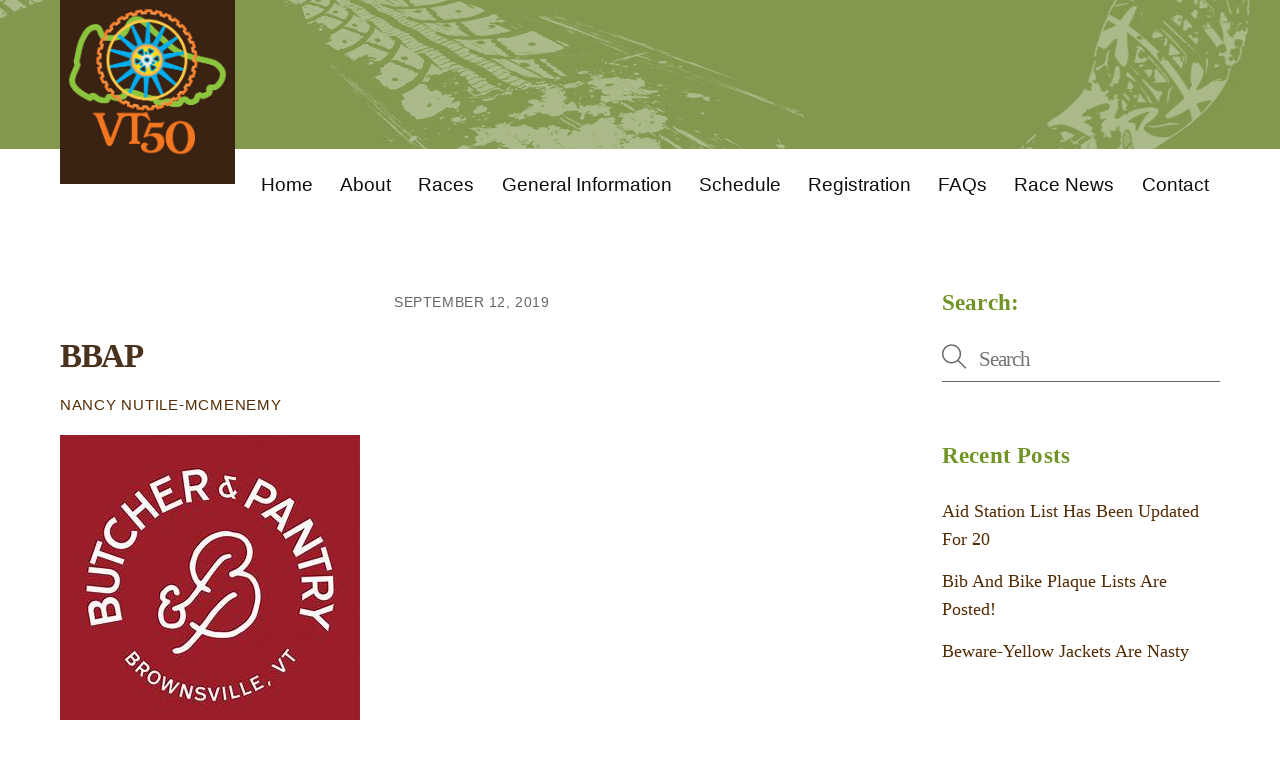

--- FILE ---
content_type: text/html; charset=UTF-8
request_url: https://vermont50.com/finish-line-food-menu-announced/bbap/
body_size: 14770
content:
<!DOCTYPE html>
<html lang="en-US">
<head>
        <meta charset="UTF-8">
        <meta name="viewport" content="width=device-width, initial-scale=1, minimum-scale=1">
        <style id="tb_inline_styles" data-no-optimize="1">.tb_animation_on{overflow-x:hidden}.themify_builder .wow{visibility:hidden;animation-fill-mode:both}[data-tf-animation]{will-change:transform,opacity,visibility}.themify_builder .tf_lax_done{transition-duration:.8s;transition-timing-function:cubic-bezier(.165,.84,.44,1)}[data-sticky-active].tb_sticky_scroll_active{z-index:1}[data-sticky-active].tb_sticky_scroll_active .hide-on-stick{display:none}@media(min-width:1281px){.hide-desktop{width:0!important;height:0!important;padding:0!important;visibility:hidden!important;margin:0!important;display:table-column!important;background:0!important;content-visibility:hidden;overflow:hidden!important}}@media(min-width:769px) and (max-width:1280px){.hide-tablet_landscape{width:0!important;height:0!important;padding:0!important;visibility:hidden!important;margin:0!important;display:table-column!important;background:0!important;content-visibility:hidden;overflow:hidden!important}}@media(min-width:681px) and (max-width:768px){.hide-tablet{width:0!important;height:0!important;padding:0!important;visibility:hidden!important;margin:0!important;display:table-column!important;background:0!important;content-visibility:hidden;overflow:hidden!important}}@media(max-width:680px){.hide-mobile{width:0!important;height:0!important;padding:0!important;visibility:hidden!important;margin:0!important;display:table-column!important;background:0!important;content-visibility:hidden;overflow:hidden!important}}@media(max-width:768px){div.module-gallery-grid{--galn:var(--galt)}}@media(max-width:680px){
                .themify_map.tf_map_loaded{width:100%!important}
                .ui.builder_button,.ui.nav li a{padding:.525em 1.15em}
                .fullheight>.row_inner:not(.tb_col_count_1){min-height:0}
                div.module-gallery-grid{--galn:var(--galm);gap:8px}
            }</style><noscript><style>.themify_builder .wow,.wow .tf_lazy{visibility:visible!important}</style></noscript>            <style id="tf_lazy_style" data-no-optimize="1">
                .tf_svg_lazy{
                    content-visibility:auto;
                    background-size:100% 25%!important;
                    background-repeat:no-repeat!important;
                    background-position:0 0, 0 33.4%,0 66.6%,0 100%!important;
                    transition:filter .3s linear!important;
                    filter:blur(25px)!important;                    transform:translateZ(0)
                }
                .tf_svg_lazy_loaded{
                    filter:blur(0)!important
                }
                [data-lazy]:is(.module,.module_row:not(.tb_first)),.module[data-lazy] .ui,.module_row[data-lazy]:not(.tb_first):is(>.row_inner,.module_column[data-lazy],.module_subrow[data-lazy]){
                    background-image:none!important
                }
            </style>
            <noscript>
                <style>
                    .tf_svg_lazy{
                        display:none!important
                    }
                </style>
            </noscript>
                    <style id="tf_lazy_common" data-no-optimize="1">
                        img{
                max-width:100%;
                height:auto
            }
                                    :where(.tf_in_flx,.tf_flx){display:inline-flex;flex-wrap:wrap;place-items:center}
            .tf_fa,:is(em,i) tf-lottie{display:inline-block;vertical-align:middle}:is(em,i) tf-lottie{width:1.5em;height:1.5em}.tf_fa{width:1em;height:1em;stroke-width:0;stroke:currentColor;overflow:visible;fill:currentColor;pointer-events:none;text-rendering:optimizeSpeed;buffered-rendering:static}#tf_svg symbol{overflow:visible}:where(.tf_lazy){position:relative;visibility:visible;display:block;opacity:.3}.wow .tf_lazy:not(.tf_swiper-slide){visibility:hidden;opacity:1}div.tf_audio_lazy audio{visibility:hidden;height:0;display:inline}.mejs-container{visibility:visible}.tf_iframe_lazy{transition:opacity .3s ease-in-out;min-height:10px}:where(.tf_flx),.tf_swiper-wrapper{display:flex}.tf_swiper-slide{flex-shrink:0;opacity:0;width:100%;height:100%}.tf_swiper-wrapper>br,.tf_lazy.tf_swiper-wrapper .tf_lazy:after,.tf_lazy.tf_swiper-wrapper .tf_lazy:before{display:none}.tf_lazy:after,.tf_lazy:before{content:'';display:inline-block;position:absolute;width:10px!important;height:10px!important;margin:0 3px;top:50%!important;inset-inline:auto 50%!important;border-radius:100%;background-color:currentColor;visibility:visible;animation:tf-hrz-loader infinite .75s cubic-bezier(.2,.68,.18,1.08)}.tf_lazy:after{width:6px!important;height:6px!important;inset-inline:50% auto!important;margin-top:3px;animation-delay:-.4s}@keyframes tf-hrz-loader{0%,100%{transform:scale(1);opacity:1}50%{transform:scale(.1);opacity:.6}}.tf_lazy_lightbox{position:fixed;background:rgba(11,11,11,.8);color:#ccc;top:0;left:0;display:flex;align-items:center;justify-content:center;z-index:999}.tf_lazy_lightbox .tf_lazy:after,.tf_lazy_lightbox .tf_lazy:before{background:#fff}.tf_vd_lazy,tf-lottie{display:flex;flex-wrap:wrap}tf-lottie{aspect-ratio:1.777}.tf_w.tf_vd_lazy video{width:100%;height:auto;position:static;object-fit:cover}
        </style>
        <link type="image/jpg" href="https://vermont50.com/wp-content/uploads/2017/05/VT50-Logo_vsmall.jpg" rel="apple-touch-icon" /><link type="image/jpg" href="https://vermont50.com/wp-content/uploads/2017/05/VT50-Logo_vsmall.jpg" rel="icon" /><meta name='robots' content='index, follow, max-image-preview:large, max-snippet:-1, max-video-preview:-1' />

	<!-- This site is optimized with the Yoast SEO plugin v26.7 - https://yoast.com/wordpress/plugins/seo/ -->
	<title>BBAP - Vermont 50</title>
	<link rel="canonical" href="https://vermont50.com/finish-line-food-menu-announced/bbap/" />
	<meta property="og:locale" content="en_US" />
	<meta property="og:type" content="article" />
	<meta property="og:title" content="BBAP - Vermont 50" />
	<meta property="og:url" content="https://vermont50.com/finish-line-food-menu-announced/bbap/" />
	<meta property="og:site_name" content="Vermont 50" />
	<meta property="article:publisher" content="https://www.facebook.com/Vermont50/" />
	<meta property="article:modified_time" content="2021-09-09T11:49:52+00:00" />
	<meta property="og:image" content="https://vermont50.com/finish-line-food-menu-announced/bbap" />
	<meta property="og:image:width" content="300" />
	<meta property="og:image:height" content="300" />
	<meta property="og:image:type" content="image/jpeg" />
	<meta name="twitter:card" content="summary_large_image" />
	<meta name="twitter:site" content="@Vermont50" />
	<script type="application/ld+json" class="yoast-schema-graph">{"@context":"https://schema.org","@graph":[{"@type":"WebPage","@id":"https://vermont50.com/finish-line-food-menu-announced/bbap/","url":"https://vermont50.com/finish-line-food-menu-announced/bbap/","name":"BBAP - Vermont 50","isPartOf":{"@id":"https://vermont50.com/#website"},"primaryImageOfPage":{"@id":"https://vermont50.com/finish-line-food-menu-announced/bbap/#primaryimage"},"image":{"@id":"https://vermont50.com/finish-line-food-menu-announced/bbap/#primaryimage"},"thumbnailUrl":"https://vermont50.com/wp-content/uploads/2019/09/BBAP.jpe","datePublished":"2019-09-12T14:22:00+00:00","dateModified":"2021-09-09T11:49:52+00:00","breadcrumb":{"@id":"https://vermont50.com/finish-line-food-menu-announced/bbap/#breadcrumb"},"inLanguage":"en-US","potentialAction":[{"@type":"ReadAction","target":["https://vermont50.com/finish-line-food-menu-announced/bbap/"]}]},{"@type":"ImageObject","inLanguage":"en-US","@id":"https://vermont50.com/finish-line-food-menu-announced/bbap/#primaryimage","url":"https://vermont50.com/wp-content/uploads/2019/09/BBAP.jpe","contentUrl":"https://vermont50.com/wp-content/uploads/2019/09/BBAP.jpe","width":300,"height":300},{"@type":"BreadcrumbList","@id":"https://vermont50.com/finish-line-food-menu-announced/bbap/#breadcrumb","itemListElement":[{"@type":"ListItem","position":1,"name":"Home","item":"https://vermont50.com/"},{"@type":"ListItem","position":2,"name":"Finish Line Food Menu Announced","item":"https://vermont50.com/finish-line-food-menu-announced/"},{"@type":"ListItem","position":3,"name":"BBAP"}]},{"@type":"WebSite","@id":"https://vermont50.com/#website","url":"https://vermont50.com/","name":"Vermont 50","description":"LIVE the experience...","publisher":{"@id":"https://vermont50.com/#organization"},"potentialAction":[{"@type":"SearchAction","target":{"@type":"EntryPoint","urlTemplate":"https://vermont50.com/?s={search_term_string}"},"query-input":{"@type":"PropertyValueSpecification","valueRequired":true,"valueName":"search_term_string"}}],"inLanguage":"en-US"},{"@type":"Organization","@id":"https://vermont50.com/#organization","name":"Vermont 50","url":"https://vermont50.com/","logo":{"@type":"ImageObject","inLanguage":"en-US","@id":"https://vermont50.com/#/schema/logo/image/","url":"https://vermont50.com/wp-content/uploads/2016/11/vermont-50-bike-race-run-marathon.jpg","contentUrl":"https://vermont50.com/wp-content/uploads/2016/11/vermont-50-bike-race-run-marathon.jpg","width":376,"height":397,"caption":"Vermont 50"},"image":{"@id":"https://vermont50.com/#/schema/logo/image/"},"sameAs":["https://www.facebook.com/Vermont50/","https://x.com/Vermont50","https://www.instagram.com/vermont50/","https://www.youtube.com/channel/UCFAeGWhBnkicB81oZPoYPCA"]}]}</script>
	<!-- / Yoast SEO plugin. -->


<link rel="alternate" type="application/rss+xml" title="Vermont 50 &raquo; Feed" href="https://vermont50.com/feed/" />
<link rel="alternate" title="oEmbed (JSON)" type="application/json+oembed" href="https://vermont50.com/wp-json/oembed/1.0/embed?url=https%3A%2F%2Fvermont50.com%2Ffinish-line-food-menu-announced%2Fbbap%2F" />
<link rel="alternate" title="oEmbed (XML)" type="text/xml+oembed" href="https://vermont50.com/wp-json/oembed/1.0/embed?url=https%3A%2F%2Fvermont50.com%2Ffinish-line-food-menu-announced%2Fbbap%2F&#038;format=xml" />
<style id='wp-img-auto-sizes-contain-inline-css'>
img:is([sizes=auto i],[sizes^="auto," i]){contain-intrinsic-size:3000px 1500px}
/*# sourceURL=wp-img-auto-sizes-contain-inline-css */
</style>
<link rel="preload" href="https://vermont50.com/wp-content/plugins/revslider/public/assets/css/settings.css?ver=5.2.6" as="style"><link rel='stylesheet' id='rs-plugin-settings-css' href='https://vermont50.com/wp-content/plugins/revslider/public/assets/css/settings.css?ver=5.2.6' media='all' />
<style id='rs-plugin-settings-inline-css'>
#rs-demo-id {}
/*# sourceURL=rs-plugin-settings-inline-css */
</style>
<link rel="preload" href="https://ajax.googleapis.com/ajax/libs/jqueryui/1.11.4/themes/ui-darkness/jquery-ui.css?ver=1.11.4" as="style"><link rel='stylesheet' id='jquery-ui-style-css' href='https://ajax.googleapis.com/ajax/libs/jqueryui/1.11.4/themes/ui-darkness/jquery-ui.css?ver=1.11.4' media='all' />
<script src="https://vermont50.com/wp-includes/js/jquery/jquery.min.js?ver=3.7.1" id="jquery-core-js"></script>
<script src="https://vermont50.com/wp-content/plugins/revslider/public/assets/js/jquery.themepunch.tools.min.js?ver=5.2.6" id="tp-tools-js"></script>
<script src="https://vermont50.com/wp-content/plugins/revslider/public/assets/js/jquery.themepunch.revolution.min.js?ver=5.2.6" id="revmin-js"></script>

<!-- Google tag (gtag.js) snippet added by Site Kit -->
<!-- Google Analytics snippet added by Site Kit -->
<script src="https://www.googletagmanager.com/gtag/js?id=GT-WR97CKZX" id="google_gtagjs-js" async></script>
<script id="google_gtagjs-js-after">
window.dataLayer = window.dataLayer || [];function gtag(){dataLayer.push(arguments);}
gtag("set","linker",{"domains":["vermont50.com"]});
gtag("js", new Date());
gtag("set", "developer_id.dZTNiMT", true);
gtag("config", "GT-WR97CKZX");
 window._googlesitekit = window._googlesitekit || {}; window._googlesitekit.throttledEvents = []; window._googlesitekit.gtagEvent = (name, data) => { var key = JSON.stringify( { name, data } ); if ( !! window._googlesitekit.throttledEvents[ key ] ) { return; } window._googlesitekit.throttledEvents[ key ] = true; setTimeout( () => { delete window._googlesitekit.throttledEvents[ key ]; }, 5 ); gtag( "event", name, { ...data, event_source: "site-kit" } ); }; 
//# sourceURL=google_gtagjs-js-after
</script>
<link rel="https://api.w.org/" href="https://vermont50.com/wp-json/" /><link rel="alternate" title="JSON" type="application/json" href="https://vermont50.com/wp-json/wp/v2/media/2717" /><meta name="generator" content="Site Kit by Google 1.170.0" />
	<style>
	@keyframes themifyAnimatedBG{
		0%{background-color:#33baab}100%{background-color:#e33b9e}50%{background-color:#4961d7}33.3%{background-color:#2ea85c}25%{background-color:#2bb8ed}20%{background-color:#dd5135}
	}
	.module_row.animated-bg{
		animation:themifyAnimatedBG 30000ms infinite alternate
	}
	</style>
	<meta name="generator" content="Powered by Slider Revolution 5.2.6 - responsive, Mobile-Friendly Slider Plugin for WordPress with comfortable drag and drop interface." />
<link rel="icon" href="https://vermont50.com/wp-content/uploads/2017/05/cropped-VT50-Logo_vsmall-32x32.jpg" sizes="32x32" />
<link rel="icon" href="https://vermont50.com/wp-content/uploads/2017/05/cropped-VT50-Logo_vsmall-192x192.jpg" sizes="192x192" />
<link rel="apple-touch-icon" href="https://vermont50.com/wp-content/uploads/2017/05/cropped-VT50-Logo_vsmall-180x180.jpg" />
<meta name="msapplication-TileImage" content="https://vermont50.com/wp-content/uploads/2017/05/cropped-VT50-Logo_vsmall-270x270.jpg" />
<link rel="prefetch" href="https://vermont50.com/wp-content/themes/themify-ultra/js/themify-script.js?ver=7.9.4" as="script" fetchpriority="low"><link rel="prefetch" href="https://vermont50.com/wp-content/themes/themify-ultra/themify/js/modules/themify-sidemenu.js?ver=8.0.5" as="script" fetchpriority="low"><link rel="preload" href="https://vermont50.com/wp-content/uploads/2016/11/vermont-50-bike-race-run-marathon.jpg" as="image"><style id="tf_gf_fonts_style">@font-face{font-family:'Public Sans';font-style:italic;font-display:swap;src:url(https://fonts.gstatic.com/s/publicsans/v21/ijwTs572Xtc6ZYQws9YVwnNDTJPax9k0.woff2) format('woff2');unicode-range:U+0102-0103,U+0110-0111,U+0128-0129,U+0168-0169,U+01A0-01A1,U+01AF-01B0,U+0300-0301,U+0303-0304,U+0308-0309,U+0323,U+0329,U+1EA0-1EF9,U+20AB;}@font-face{font-family:'Public Sans';font-style:italic;font-display:swap;src:url(https://fonts.gstatic.com/s/publicsans/v21/ijwTs572Xtc6ZYQws9YVwnNDTJLax9k0.woff2) format('woff2');unicode-range:U+0100-02BA,U+02BD-02C5,U+02C7-02CC,U+02CE-02D7,U+02DD-02FF,U+0304,U+0308,U+0329,U+1D00-1DBF,U+1E00-1E9F,U+1EF2-1EFF,U+2020,U+20A0-20AB,U+20AD-20C0,U+2113,U+2C60-2C7F,U+A720-A7FF;}@font-face{font-family:'Public Sans';font-style:italic;font-display:swap;src:url(https://fonts.gstatic.com/s/publicsans/v21/ijwTs572Xtc6ZYQws9YVwnNDTJzaxw.woff2) format('woff2');unicode-range:U+0000-00FF,U+0131,U+0152-0153,U+02BB-02BC,U+02C6,U+02DA,U+02DC,U+0304,U+0308,U+0329,U+2000-206F,U+20AC,U+2122,U+2191,U+2193,U+2212,U+2215,U+FEFF,U+FFFD;}@font-face{font-family:'Public Sans';font-style:italic;font-weight:600;font-display:swap;src:url(https://fonts.gstatic.com/s/publicsans/v21/ijwTs572Xtc6ZYQws9YVwnNDTJPax9k0.woff2) format('woff2');unicode-range:U+0102-0103,U+0110-0111,U+0128-0129,U+0168-0169,U+01A0-01A1,U+01AF-01B0,U+0300-0301,U+0303-0304,U+0308-0309,U+0323,U+0329,U+1EA0-1EF9,U+20AB;}@font-face{font-family:'Public Sans';font-style:italic;font-weight:600;font-display:swap;src:url(https://fonts.gstatic.com/s/publicsans/v21/ijwTs572Xtc6ZYQws9YVwnNDTJLax9k0.woff2) format('woff2');unicode-range:U+0100-02BA,U+02BD-02C5,U+02C7-02CC,U+02CE-02D7,U+02DD-02FF,U+0304,U+0308,U+0329,U+1D00-1DBF,U+1E00-1E9F,U+1EF2-1EFF,U+2020,U+20A0-20AB,U+20AD-20C0,U+2113,U+2C60-2C7F,U+A720-A7FF;}@font-face{font-family:'Public Sans';font-style:italic;font-weight:600;font-display:swap;src:url(https://fonts.gstatic.com/s/publicsans/v21/ijwTs572Xtc6ZYQws9YVwnNDTJzaxw.woff2) format('woff2');unicode-range:U+0000-00FF,U+0131,U+0152-0153,U+02BB-02BC,U+02C6,U+02DA,U+02DC,U+0304,U+0308,U+0329,U+2000-206F,U+20AC,U+2122,U+2191,U+2193,U+2212,U+2215,U+FEFF,U+FFFD;}@font-face{font-family:'Public Sans';font-style:italic;font-weight:700;font-display:swap;src:url(https://fonts.gstatic.com/s/publicsans/v21/ijwTs572Xtc6ZYQws9YVwnNDTJPax9k0.woff2) format('woff2');unicode-range:U+0102-0103,U+0110-0111,U+0128-0129,U+0168-0169,U+01A0-01A1,U+01AF-01B0,U+0300-0301,U+0303-0304,U+0308-0309,U+0323,U+0329,U+1EA0-1EF9,U+20AB;}@font-face{font-family:'Public Sans';font-style:italic;font-weight:700;font-display:swap;src:url(https://fonts.gstatic.com/s/publicsans/v21/ijwTs572Xtc6ZYQws9YVwnNDTJLax9k0.woff2) format('woff2');unicode-range:U+0100-02BA,U+02BD-02C5,U+02C7-02CC,U+02CE-02D7,U+02DD-02FF,U+0304,U+0308,U+0329,U+1D00-1DBF,U+1E00-1E9F,U+1EF2-1EFF,U+2020,U+20A0-20AB,U+20AD-20C0,U+2113,U+2C60-2C7F,U+A720-A7FF;}@font-face{font-family:'Public Sans';font-style:italic;font-weight:700;font-display:swap;src:url(https://fonts.gstatic.com/s/publicsans/v21/ijwTs572Xtc6ZYQws9YVwnNDTJzaxw.woff2) format('woff2');unicode-range:U+0000-00FF,U+0131,U+0152-0153,U+02BB-02BC,U+02C6,U+02DA,U+02DC,U+0304,U+0308,U+0329,U+2000-206F,U+20AC,U+2122,U+2191,U+2193,U+2212,U+2215,U+FEFF,U+FFFD;}@font-face{font-family:'Public Sans';font-display:swap;src:url(https://fonts.gstatic.com/s/publicsans/v21/ijwRs572Xtc6ZYQws9YVwnNJfJ7Cww.woff2) format('woff2');unicode-range:U+0102-0103,U+0110-0111,U+0128-0129,U+0168-0169,U+01A0-01A1,U+01AF-01B0,U+0300-0301,U+0303-0304,U+0308-0309,U+0323,U+0329,U+1EA0-1EF9,U+20AB;}@font-face{font-family:'Public Sans';font-display:swap;src:url(https://fonts.gstatic.com/s/publicsans/v21/ijwRs572Xtc6ZYQws9YVwnNIfJ7Cww.woff2) format('woff2');unicode-range:U+0100-02BA,U+02BD-02C5,U+02C7-02CC,U+02CE-02D7,U+02DD-02FF,U+0304,U+0308,U+0329,U+1D00-1DBF,U+1E00-1E9F,U+1EF2-1EFF,U+2020,U+20A0-20AB,U+20AD-20C0,U+2113,U+2C60-2C7F,U+A720-A7FF;}@font-face{font-family:'Public Sans';font-display:swap;src:url(https://fonts.gstatic.com/s/publicsans/v21/ijwRs572Xtc6ZYQws9YVwnNGfJ4.woff2) format('woff2');unicode-range:U+0000-00FF,U+0131,U+0152-0153,U+02BB-02BC,U+02C6,U+02DA,U+02DC,U+0304,U+0308,U+0329,U+2000-206F,U+20AC,U+2122,U+2191,U+2193,U+2212,U+2215,U+FEFF,U+FFFD;}@font-face{font-family:'Public Sans';font-weight:600;font-display:swap;src:url(https://fonts.gstatic.com/s/publicsans/v21/ijwRs572Xtc6ZYQws9YVwnNJfJ7Cww.woff2) format('woff2');unicode-range:U+0102-0103,U+0110-0111,U+0128-0129,U+0168-0169,U+01A0-01A1,U+01AF-01B0,U+0300-0301,U+0303-0304,U+0308-0309,U+0323,U+0329,U+1EA0-1EF9,U+20AB;}@font-face{font-family:'Public Sans';font-weight:600;font-display:swap;src:url(https://fonts.gstatic.com/s/publicsans/v21/ijwRs572Xtc6ZYQws9YVwnNIfJ7Cww.woff2) format('woff2');unicode-range:U+0100-02BA,U+02BD-02C5,U+02C7-02CC,U+02CE-02D7,U+02DD-02FF,U+0304,U+0308,U+0329,U+1D00-1DBF,U+1E00-1E9F,U+1EF2-1EFF,U+2020,U+20A0-20AB,U+20AD-20C0,U+2113,U+2C60-2C7F,U+A720-A7FF;}@font-face{font-family:'Public Sans';font-weight:600;font-display:swap;src:url(https://fonts.gstatic.com/s/publicsans/v21/ijwRs572Xtc6ZYQws9YVwnNGfJ4.woff2) format('woff2');unicode-range:U+0000-00FF,U+0131,U+0152-0153,U+02BB-02BC,U+02C6,U+02DA,U+02DC,U+0304,U+0308,U+0329,U+2000-206F,U+20AC,U+2122,U+2191,U+2193,U+2212,U+2215,U+FEFF,U+FFFD;}@font-face{font-family:'Public Sans';font-weight:700;font-display:swap;src:url(https://fonts.gstatic.com/s/publicsans/v21/ijwRs572Xtc6ZYQws9YVwnNJfJ7Cww.woff2) format('woff2');unicode-range:U+0102-0103,U+0110-0111,U+0128-0129,U+0168-0169,U+01A0-01A1,U+01AF-01B0,U+0300-0301,U+0303-0304,U+0308-0309,U+0323,U+0329,U+1EA0-1EF9,U+20AB;}@font-face{font-family:'Public Sans';font-weight:700;font-display:swap;src:url(https://fonts.gstatic.com/s/publicsans/v21/ijwRs572Xtc6ZYQws9YVwnNIfJ7Cww.woff2) format('woff2');unicode-range:U+0100-02BA,U+02BD-02C5,U+02C7-02CC,U+02CE-02D7,U+02DD-02FF,U+0304,U+0308,U+0329,U+1D00-1DBF,U+1E00-1E9F,U+1EF2-1EFF,U+2020,U+20A0-20AB,U+20AD-20C0,U+2113,U+2C60-2C7F,U+A720-A7FF;}@font-face{font-family:'Public Sans';font-weight:700;font-display:swap;src:url(https://fonts.gstatic.com/s/publicsans/v21/ijwRs572Xtc6ZYQws9YVwnNGfJ4.woff2) format('woff2');unicode-range:U+0000-00FF,U+0131,U+0152-0153,U+02BB-02BC,U+02C6,U+02DA,U+02DC,U+0304,U+0308,U+0329,U+2000-206F,U+20AC,U+2122,U+2191,U+2193,U+2212,U+2215,U+FEFF,U+FFFD;}@font-face{font-family:'Sorts Mill Goudy';font-style:italic;font-display:swap;src:url(https://fonts.gstatic.com/s/sortsmillgoudy/v16/Qw3AZR9MED_6PSuS_50nEaVrfzgEbH80g7s_xPE.woff2) format('woff2');unicode-range:U+0100-02BA,U+02BD-02C5,U+02C7-02CC,U+02CE-02D7,U+02DD-02FF,U+0304,U+0308,U+0329,U+1D00-1DBF,U+1E00-1E9F,U+1EF2-1EFF,U+2020,U+20A0-20AB,U+20AD-20C0,U+2113,U+2C60-2C7F,U+A720-A7FF;}@font-face{font-family:'Sorts Mill Goudy';font-style:italic;font-display:swap;src:url(https://fonts.gstatic.com/s/sortsmillgoudy/v16/Qw3AZR9MED_6PSuS_50nEaVrfzgEbH80jbs_.woff2) format('woff2');unicode-range:U+0000-00FF,U+0131,U+0152-0153,U+02BB-02BC,U+02C6,U+02DA,U+02DC,U+0304,U+0308,U+0329,U+2000-206F,U+20AC,U+2122,U+2191,U+2193,U+2212,U+2215,U+FEFF,U+FFFD;}@font-face{font-family:'Sorts Mill Goudy';font-display:swap;src:url(https://fonts.gstatic.com/s/sortsmillgoudy/v16/Qw3GZR9MED_6PSuS_50nEaVrfzgEbHQEj6M7.woff2) format('woff2');unicode-range:U+0100-02BA,U+02BD-02C5,U+02C7-02CC,U+02CE-02D7,U+02DD-02FF,U+0304,U+0308,U+0329,U+1D00-1DBF,U+1E00-1E9F,U+1EF2-1EFF,U+2020,U+20A0-20AB,U+20AD-20C0,U+2113,U+2C60-2C7F,U+A720-A7FF;}@font-face{font-family:'Sorts Mill Goudy';font-display:swap;src:url(https://fonts.gstatic.com/s/sortsmillgoudy/v16/Qw3GZR9MED_6PSuS_50nEaVrfzgEbHoEjw.woff2) format('woff2');unicode-range:U+0000-00FF,U+0131,U+0152-0153,U+02BB-02BC,U+02C6,U+02DA,U+02DC,U+0304,U+0308,U+0329,U+2000-206F,U+20AC,U+2122,U+2191,U+2193,U+2212,U+2215,U+FEFF,U+FFFD;}</style><link rel="preload" fetchpriority="high" href="https://vermont50.com/wp-content/uploads/themify-concate/2375369960/themify-3276086880.css" as="style"><link fetchpriority="high" id="themify_concate-css" rel="stylesheet" href="https://vermont50.com/wp-content/uploads/themify-concate/2375369960/themify-3276086880.css"><link rel="preconnect" href="https://www.google-analytics.com"><style id='global-styles-inline-css'>
:root{--wp--preset--aspect-ratio--square: 1;--wp--preset--aspect-ratio--4-3: 4/3;--wp--preset--aspect-ratio--3-4: 3/4;--wp--preset--aspect-ratio--3-2: 3/2;--wp--preset--aspect-ratio--2-3: 2/3;--wp--preset--aspect-ratio--16-9: 16/9;--wp--preset--aspect-ratio--9-16: 9/16;--wp--preset--color--black: #000000;--wp--preset--color--cyan-bluish-gray: #abb8c3;--wp--preset--color--white: #ffffff;--wp--preset--color--pale-pink: #f78da7;--wp--preset--color--vivid-red: #cf2e2e;--wp--preset--color--luminous-vivid-orange: #ff6900;--wp--preset--color--luminous-vivid-amber: #fcb900;--wp--preset--color--light-green-cyan: #7bdcb5;--wp--preset--color--vivid-green-cyan: #00d084;--wp--preset--color--pale-cyan-blue: #8ed1fc;--wp--preset--color--vivid-cyan-blue: #0693e3;--wp--preset--color--vivid-purple: #9b51e0;--wp--preset--gradient--vivid-cyan-blue-to-vivid-purple: linear-gradient(135deg,rgb(6,147,227) 0%,rgb(155,81,224) 100%);--wp--preset--gradient--light-green-cyan-to-vivid-green-cyan: linear-gradient(135deg,rgb(122,220,180) 0%,rgb(0,208,130) 100%);--wp--preset--gradient--luminous-vivid-amber-to-luminous-vivid-orange: linear-gradient(135deg,rgb(252,185,0) 0%,rgb(255,105,0) 100%);--wp--preset--gradient--luminous-vivid-orange-to-vivid-red: linear-gradient(135deg,rgb(255,105,0) 0%,rgb(207,46,46) 100%);--wp--preset--gradient--very-light-gray-to-cyan-bluish-gray: linear-gradient(135deg,rgb(238,238,238) 0%,rgb(169,184,195) 100%);--wp--preset--gradient--cool-to-warm-spectrum: linear-gradient(135deg,rgb(74,234,220) 0%,rgb(151,120,209) 20%,rgb(207,42,186) 40%,rgb(238,44,130) 60%,rgb(251,105,98) 80%,rgb(254,248,76) 100%);--wp--preset--gradient--blush-light-purple: linear-gradient(135deg,rgb(255,206,236) 0%,rgb(152,150,240) 100%);--wp--preset--gradient--blush-bordeaux: linear-gradient(135deg,rgb(254,205,165) 0%,rgb(254,45,45) 50%,rgb(107,0,62) 100%);--wp--preset--gradient--luminous-dusk: linear-gradient(135deg,rgb(255,203,112) 0%,rgb(199,81,192) 50%,rgb(65,88,208) 100%);--wp--preset--gradient--pale-ocean: linear-gradient(135deg,rgb(255,245,203) 0%,rgb(182,227,212) 50%,rgb(51,167,181) 100%);--wp--preset--gradient--electric-grass: linear-gradient(135deg,rgb(202,248,128) 0%,rgb(113,206,126) 100%);--wp--preset--gradient--midnight: linear-gradient(135deg,rgb(2,3,129) 0%,rgb(40,116,252) 100%);--wp--preset--font-size--small: 13px;--wp--preset--font-size--medium: clamp(14px, 0.875rem + ((1vw - 3.2px) * 0.469), 20px);--wp--preset--font-size--large: clamp(22.041px, 1.378rem + ((1vw - 3.2px) * 1.091), 36px);--wp--preset--font-size--x-large: clamp(25.014px, 1.563rem + ((1vw - 3.2px) * 1.327), 42px);--wp--preset--font-family--system-font: -apple-system,BlinkMacSystemFont,"Segoe UI",Roboto,Oxygen-Sans,Ubuntu,Cantarell,"Helvetica Neue",sans-serif;--wp--preset--spacing--20: 0.44rem;--wp--preset--spacing--30: 0.67rem;--wp--preset--spacing--40: 1rem;--wp--preset--spacing--50: 1.5rem;--wp--preset--spacing--60: 2.25rem;--wp--preset--spacing--70: 3.38rem;--wp--preset--spacing--80: 5.06rem;--wp--preset--shadow--natural: 6px 6px 9px rgba(0, 0, 0, 0.2);--wp--preset--shadow--deep: 12px 12px 50px rgba(0, 0, 0, 0.4);--wp--preset--shadow--sharp: 6px 6px 0px rgba(0, 0, 0, 0.2);--wp--preset--shadow--outlined: 6px 6px 0px -3px rgb(255, 255, 255), 6px 6px rgb(0, 0, 0);--wp--preset--shadow--crisp: 6px 6px 0px rgb(0, 0, 0);}:where(body) { margin: 0; }.wp-site-blocks > .alignleft { float: left; margin-right: 2em; }.wp-site-blocks > .alignright { float: right; margin-left: 2em; }.wp-site-blocks > .aligncenter { justify-content: center; margin-left: auto; margin-right: auto; }:where(.wp-site-blocks) > * { margin-block-start: 24px; margin-block-end: 0; }:where(.wp-site-blocks) > :first-child { margin-block-start: 0; }:where(.wp-site-blocks) > :last-child { margin-block-end: 0; }:root { --wp--style--block-gap: 24px; }:root :where(.is-layout-flow) > :first-child{margin-block-start: 0;}:root :where(.is-layout-flow) > :last-child{margin-block-end: 0;}:root :where(.is-layout-flow) > *{margin-block-start: 24px;margin-block-end: 0;}:root :where(.is-layout-constrained) > :first-child{margin-block-start: 0;}:root :where(.is-layout-constrained) > :last-child{margin-block-end: 0;}:root :where(.is-layout-constrained) > *{margin-block-start: 24px;margin-block-end: 0;}:root :where(.is-layout-flex){gap: 24px;}:root :where(.is-layout-grid){gap: 24px;}.is-layout-flow > .alignleft{float: left;margin-inline-start: 0;margin-inline-end: 2em;}.is-layout-flow > .alignright{float: right;margin-inline-start: 2em;margin-inline-end: 0;}.is-layout-flow > .aligncenter{margin-left: auto !important;margin-right: auto !important;}.is-layout-constrained > .alignleft{float: left;margin-inline-start: 0;margin-inline-end: 2em;}.is-layout-constrained > .alignright{float: right;margin-inline-start: 2em;margin-inline-end: 0;}.is-layout-constrained > .aligncenter{margin-left: auto !important;margin-right: auto !important;}.is-layout-constrained > :where(:not(.alignleft):not(.alignright):not(.alignfull)){margin-left: auto !important;margin-right: auto !important;}body .is-layout-flex{display: flex;}.is-layout-flex{flex-wrap: wrap;align-items: center;}.is-layout-flex > :is(*, div){margin: 0;}body .is-layout-grid{display: grid;}.is-layout-grid > :is(*, div){margin: 0;}body{font-family: var(--wp--preset--font-family--system-font);font-size: var(--wp--preset--font-size--medium);line-height: 1.6;padding-top: 0px;padding-right: 0px;padding-bottom: 0px;padding-left: 0px;}a:where(:not(.wp-element-button)){text-decoration: underline;}:root :where(.wp-element-button, .wp-block-button__link){background-color: #32373c;border-width: 0;color: #fff;font-family: inherit;font-size: inherit;font-style: inherit;font-weight: inherit;letter-spacing: inherit;line-height: inherit;padding-top: calc(0.667em + 2px);padding-right: calc(1.333em + 2px);padding-bottom: calc(0.667em + 2px);padding-left: calc(1.333em + 2px);text-decoration: none;text-transform: inherit;}.has-black-color{color: var(--wp--preset--color--black) !important;}.has-cyan-bluish-gray-color{color: var(--wp--preset--color--cyan-bluish-gray) !important;}.has-white-color{color: var(--wp--preset--color--white) !important;}.has-pale-pink-color{color: var(--wp--preset--color--pale-pink) !important;}.has-vivid-red-color{color: var(--wp--preset--color--vivid-red) !important;}.has-luminous-vivid-orange-color{color: var(--wp--preset--color--luminous-vivid-orange) !important;}.has-luminous-vivid-amber-color{color: var(--wp--preset--color--luminous-vivid-amber) !important;}.has-light-green-cyan-color{color: var(--wp--preset--color--light-green-cyan) !important;}.has-vivid-green-cyan-color{color: var(--wp--preset--color--vivid-green-cyan) !important;}.has-pale-cyan-blue-color{color: var(--wp--preset--color--pale-cyan-blue) !important;}.has-vivid-cyan-blue-color{color: var(--wp--preset--color--vivid-cyan-blue) !important;}.has-vivid-purple-color{color: var(--wp--preset--color--vivid-purple) !important;}.has-black-background-color{background-color: var(--wp--preset--color--black) !important;}.has-cyan-bluish-gray-background-color{background-color: var(--wp--preset--color--cyan-bluish-gray) !important;}.has-white-background-color{background-color: var(--wp--preset--color--white) !important;}.has-pale-pink-background-color{background-color: var(--wp--preset--color--pale-pink) !important;}.has-vivid-red-background-color{background-color: var(--wp--preset--color--vivid-red) !important;}.has-luminous-vivid-orange-background-color{background-color: var(--wp--preset--color--luminous-vivid-orange) !important;}.has-luminous-vivid-amber-background-color{background-color: var(--wp--preset--color--luminous-vivid-amber) !important;}.has-light-green-cyan-background-color{background-color: var(--wp--preset--color--light-green-cyan) !important;}.has-vivid-green-cyan-background-color{background-color: var(--wp--preset--color--vivid-green-cyan) !important;}.has-pale-cyan-blue-background-color{background-color: var(--wp--preset--color--pale-cyan-blue) !important;}.has-vivid-cyan-blue-background-color{background-color: var(--wp--preset--color--vivid-cyan-blue) !important;}.has-vivid-purple-background-color{background-color: var(--wp--preset--color--vivid-purple) !important;}.has-black-border-color{border-color: var(--wp--preset--color--black) !important;}.has-cyan-bluish-gray-border-color{border-color: var(--wp--preset--color--cyan-bluish-gray) !important;}.has-white-border-color{border-color: var(--wp--preset--color--white) !important;}.has-pale-pink-border-color{border-color: var(--wp--preset--color--pale-pink) !important;}.has-vivid-red-border-color{border-color: var(--wp--preset--color--vivid-red) !important;}.has-luminous-vivid-orange-border-color{border-color: var(--wp--preset--color--luminous-vivid-orange) !important;}.has-luminous-vivid-amber-border-color{border-color: var(--wp--preset--color--luminous-vivid-amber) !important;}.has-light-green-cyan-border-color{border-color: var(--wp--preset--color--light-green-cyan) !important;}.has-vivid-green-cyan-border-color{border-color: var(--wp--preset--color--vivid-green-cyan) !important;}.has-pale-cyan-blue-border-color{border-color: var(--wp--preset--color--pale-cyan-blue) !important;}.has-vivid-cyan-blue-border-color{border-color: var(--wp--preset--color--vivid-cyan-blue) !important;}.has-vivid-purple-border-color{border-color: var(--wp--preset--color--vivid-purple) !important;}.has-vivid-cyan-blue-to-vivid-purple-gradient-background{background: var(--wp--preset--gradient--vivid-cyan-blue-to-vivid-purple) !important;}.has-light-green-cyan-to-vivid-green-cyan-gradient-background{background: var(--wp--preset--gradient--light-green-cyan-to-vivid-green-cyan) !important;}.has-luminous-vivid-amber-to-luminous-vivid-orange-gradient-background{background: var(--wp--preset--gradient--luminous-vivid-amber-to-luminous-vivid-orange) !important;}.has-luminous-vivid-orange-to-vivid-red-gradient-background{background: var(--wp--preset--gradient--luminous-vivid-orange-to-vivid-red) !important;}.has-very-light-gray-to-cyan-bluish-gray-gradient-background{background: var(--wp--preset--gradient--very-light-gray-to-cyan-bluish-gray) !important;}.has-cool-to-warm-spectrum-gradient-background{background: var(--wp--preset--gradient--cool-to-warm-spectrum) !important;}.has-blush-light-purple-gradient-background{background: var(--wp--preset--gradient--blush-light-purple) !important;}.has-blush-bordeaux-gradient-background{background: var(--wp--preset--gradient--blush-bordeaux) !important;}.has-luminous-dusk-gradient-background{background: var(--wp--preset--gradient--luminous-dusk) !important;}.has-pale-ocean-gradient-background{background: var(--wp--preset--gradient--pale-ocean) !important;}.has-electric-grass-gradient-background{background: var(--wp--preset--gradient--electric-grass) !important;}.has-midnight-gradient-background{background: var(--wp--preset--gradient--midnight) !important;}.has-small-font-size{font-size: var(--wp--preset--font-size--small) !important;}.has-medium-font-size{font-size: var(--wp--preset--font-size--medium) !important;}.has-large-font-size{font-size: var(--wp--preset--font-size--large) !important;}.has-x-large-font-size{font-size: var(--wp--preset--font-size--x-large) !important;}.has-system-font-font-family{font-family: var(--wp--preset--font-family--system-font) !important;}
/*# sourceURL=global-styles-inline-css */
</style>
</head>
<body data-rsssl=1 class="attachment wp-singular attachment-template-default single single-attachment postid-2717 attachmentid-2717 attachment-jpeg wp-theme-themify-ultra skin-default sidebar1 default_width no-home tb_animation_on ready-view header-horizontal no-fixed-header footer-horizontal-left theme-font-serif social-widget-off search-off footer-menu-navigation-off header-widgets-off sidemenu-active">
<a class="screen-reader-text skip-to-content" href="#content">Skip to content</a><svg id="tf_svg" style="display:none"><defs><symbol id="tf-ti-search" viewBox="0 0 32 32"><path d="m31.25 29.875-1.313 1.313-9.75-9.75a12.019 12.019 0 0 1-7.938 3c-6.75 0-12.25-5.5-12.25-12.25 0-3.25 1.25-6.375 3.563-8.688C5.875 1.25 8.937-.063 12.25-.063c6.75 0 12.25 5.5 12.25 12.25 0 3-1.125 5.813-3 7.938zm-19-7.312c5.688 0 10.313-4.688 10.313-10.375S17.938 1.813 12.25 1.813c-2.813 0-5.375 1.125-7.313 3.063-2 1.938-3.063 4.563-3.063 7.313 0 5.688 4.625 10.375 10.375 10.375z"/></symbol></defs></svg><script> </script><div id="pagewrap" class="tf_box hfeed site">
					<div id="headerwrap"  class=' tf_box'>

			
			                                                    <div class="header-icons tf_hide">
                                <a id="menu-icon" class="tf_inline_b tf_text_dec" href="#mobile-menu" aria-label="Menu"><span class="menu-icon-inner tf_inline_b tf_vmiddle tf_overflow"></span><span class="screen-reader-text">Menu</span></a>
				                            </div>
                        
			<header id="header" class="tf_box pagewidth tf_clearfix" itemscope="itemscope" itemtype="https://schema.org/WPHeader">

	            
	            <div class="header-bar tf_box">
				    <div id="site-logo"><a href="https://vermont50.com" title="Vermont 50"><img  src="https://vermont50.com/wp-content/uploads/2016/11/vermont-50-bike-race-run-marathon.jpg" alt="Vermont 50" class="site-logo-image" width="175" height="185" data-tf-not-load="1" fetchpriority="high"></a></div><div id="site-description" class="site-description"><span>LIVE the experience...</span></div>				</div>
				<!-- /.header-bar -->

									<div id="mobile-menu" class="sidemenu sidemenu-off tf_scrollbar">
												
						<div class="navbar-wrapper tf_clearfix">
                            														
							
							
							<nav id="main-nav-wrap" itemscope="itemscope" itemtype="https://schema.org/SiteNavigationElement">
								<ul id="main-nav" class="main-nav tf_clearfix tf_box"><li  id="menu-item-6176" class="menu-item-page-5 menu-item menu-item-type-post_type menu-item-object-page menu-item-home menu-item-6176"><a  href="https://vermont50.com/">Home</a> </li>
<li  id="menu-item-30" class="menu-item-page-7 menu-item menu-item-type-post_type menu-item-object-page menu-item-has-children has-sub-menu menu-item-30" aria-haspopup="true"><a  href="https://vermont50.com/about/">About<span class="child-arrow"></span></a> <ul class="sub-menu"><li  id="menu-item-8520" class="menu-item-page-3379 menu-item menu-item-type-post_type menu-item-object-page menu-item-8520 menu-page-3379-parent-30"><a  href="https://vermont50.com/fundraise-for-vermont-adaptive-2/">Fund raise for Vermont Adaptive</a> </li>
<li  id="menu-item-226" class="menu-item-page-224 menu-item menu-item-type-post_type menu-item-object-page menu-item-226 menu-page-224-parent-30"><a  href="https://vermont50.com/directions/">Directions</a> </li>
<li  id="menu-item-5880" class="menu-item-custom-5880 menu-item menu-item-type-custom menu-item-object-custom menu-item-5880 menu-custom-5880-parent-30"><a  href="https://vermont100.com/">Vermont 100 Endurance Race</a> </li>
<li  id="menu-item-5886" class="menu-item-custom-5886 menu-item menu-item-type-custom menu-item-object-custom menu-item-5886 menu-custom-5886-parent-30"><a  href="https://www.vermontadaptive.org/charitychallenge/">The Charity Challenge</a> </li>
<li  id="menu-item-475" class="menu-item-page-472 menu-item menu-item-type-post_type menu-item-object-page menu-item-475 menu-page-472-parent-30"><a  href="https://vermont50.com/testimonials/">Testimonials</a> </li>
</ul></li>
<li  id="menu-item-29" class="menu-item-page-9 menu-item menu-item-type-post_type menu-item-object-page menu-item-has-children has-sub-menu menu-item-29" aria-haspopup="true"><a  href="https://vermont50.com/races/">Races<span class="child-arrow"></span></a> <ul class="sub-menu"><li  id="menu-item-215" class="menu-item-page-171 menu-item menu-item-type-post_type menu-item-object-page menu-item-has-children has-sub-menu menu-item-215 menu-page-171-parent-29" aria-haspopup="true"><a  href="https://vermont50.com/vermont-50-mountain-bike-race/">50 Mile Mountain Bike Race<span class="child-arrow"></span></a> <ul class="sub-menu"><li  id="menu-item-2002" class="menu-item-page-1827 menu-item menu-item-type-post_type menu-item-object-page menu-item-2002 menu-page-1827-parent-215"><a  href="https://vermont50.com/50-mile-womens-mountain-bike-relay/">Womens Two-Person Mountain Bike Relay</a> </li>
<li  id="menu-item-2183" class="menu-item-page-2180 menu-item menu-item-type-post_type menu-item-object-page menu-item-2183 menu-page-2180-parent-215"><a  href="https://vermont50.com/over-60-two-person-mountain-bike-relay/">50 Mile Over 60 Two-Person Mountain Bike Relay</a> </li>
</ul></li>
<li  id="menu-item-318" class="menu-item-page-313 menu-item menu-item-type-post_type menu-item-object-page menu-item-has-children has-sub-menu menu-item-318 menu-page-313-parent-29" aria-haspopup="true"><a  href="https://vermont50.com/50-mile-ultra-run/">50 Mile Ultra Run<span class="child-arrow"></span></a> <ul class="sub-menu"><li  id="menu-item-349" class="menu-item-page-344 menu-item menu-item-type-post_type menu-item-object-page menu-item-349 menu-page-344-parent-318"><a  href="https://vermont50.com/relay-team-race/">50 Mile Run Relay Team</a> </li>
</ul></li>
<li  id="menu-item-342" class="menu-item-page-335 menu-item menu-item-type-post_type menu-item-object-page menu-item-342 menu-page-335-parent-29"><a  href="https://vermont50.com/50k-race/">50 Km Race</a> </li>
<li  id="menu-item-1164" class="menu-item-page-1159 menu-item menu-item-type-post_type menu-item-object-page menu-item-1164 menu-page-1159-parent-29"><a  href="https://vermont50.com/photos/">Photos</a> </li>
<li  id="menu-item-470" class="menu-item-page-467 menu-item menu-item-type-post_type menu-item-object-page menu-item-470 menu-page-467-parent-29"><a  href="https://vermont50.com/race-results/">Race Results</a> </li>
<li  id="menu-item-355" class="menu-item-page-350 menu-item menu-item-type-post_type menu-item-object-page menu-item-355 menu-page-350-parent-29"><a  href="https://vermont50.com/kids-fun-run/">Kids Fun Races</a> </li>
</ul></li>
<li  id="menu-item-28" class="menu-item-page-11 menu-item menu-item-type-post_type menu-item-object-page menu-item-has-children has-sub-menu menu-item-28" aria-haspopup="true"><a  href="https://vermont50.com/general-information/">General Information<span class="child-arrow"></span></a> <ul class="sub-menu"><li  id="menu-item-370" class="menu-item-page-368 menu-item menu-item-type-post_type menu-item-object-page menu-item-370 menu-page-368-parent-28"><a  href="https://vermont50.com/aid-stations/">Aid Stations</a> </li>
<li  id="menu-item-411" class="menu-item-page-407 menu-item menu-item-type-post_type menu-item-object-page menu-item-411 menu-page-407-parent-28"><a  href="https://vermont50.com/area-lodging/">Area Lodging</a> </li>
<li  id="menu-item-234" class="menu-item-page-232 menu-item menu-item-type-post_type menu-item-object-page menu-item-234 menu-page-232-parent-28"><a  href="https://vermont50.com/course-descriptions/">Course Descriptions</a> </li>
<li  id="menu-item-3186" class="menu-item-page-3183 menu-item menu-item-type-post_type menu-item-object-page menu-item-3186 menu-page-3183-parent-28"><a  href="https://vermont50.com/crew-vehicles/">Crew Vehicles</a> </li>
<li  id="menu-item-391" class="menu-item-page-389 menu-item menu-item-type-post_type menu-item-object-page menu-item-391 menu-page-389-parent-28"><a  href="https://vermont50.com/drop-bags/">Drop Bags</a> </li>
<li  id="menu-item-214" class="menu-item-page-210 menu-item menu-item-type-post_type menu-item-object-page menu-item-214 menu-page-210-parent-28"><a  href="https://vermont50.com/race-documents/">Race Documents</a> </li>
<li  id="menu-item-2745" class="menu-item-page-2742 menu-item menu-item-type-post_type menu-item-object-page menu-item-2745 menu-page-2742-parent-28"><a  href="https://vermont50.com/race-waves/">Race Waves</a> </li>
<li  id="menu-item-397" class="menu-item-page-394 menu-item menu-item-type-post_type menu-item-object-page menu-item-397 menu-page-394-parent-28"><a  href="https://vermont50.com/race-weekend-food/">Race Weekend Food</a> </li>
<li  id="menu-item-7746" class="menu-item-page-467 menu-item menu-item-type-post_type menu-item-object-page menu-item-7746 menu-page-467-parent-28"><a  href="https://vermont50.com/race-results/">Race Results</a> </li>
<li  id="menu-item-9006" class="menu-item-page-8995 menu-item menu-item-type-post_type menu-item-object-page menu-item-9006 menu-page-8995-parent-28"><a  href="https://vermont50.com/reduce-race-waste/">Reduce Race Waste</a> </li>
<li  id="menu-item-494" class="menu-item-page-485 menu-item menu-item-type-post_type menu-item-object-page menu-item-494 menu-page-485-parent-28"><a  href="https://vermont50.com/sponsors/">Sponsors</a> </li>
<li  id="menu-item-5252" class="menu-item-custom-5252 menu-item menu-item-type-custom menu-item-object-custom menu-item-5252 menu-custom-5252-parent-28"><a  href="https://docs.google.com/document/d/19PuSRlBigoX6WSKJN8uUPcUsGZBQWb_5-mEZZmNySOA/edit?usp=sharing">Trail markers</a> </li>
<li  id="menu-item-439" class="menu-item-page-430 menu-item menu-item-type-post_type menu-item-object-page menu-item-439 menu-page-430-parent-28"><a  href="https://vermont50.com/vendors/">Vendors</a> </li>
<li  id="menu-item-367" class="menu-item-page-361 menu-item menu-item-type-post_type menu-item-object-page menu-item-367 menu-page-361-parent-28"><a  href="https://vermont50.com/vt-50-volunteers/">Volunteers</a> </li>
</ul></li>
<li  id="menu-item-6295" class="menu-item-page-13 menu-item menu-item-type-post_type menu-item-object-page menu-item-6295"><a  href="https://vermont50.com/schedule/">Schedule</a> </li>
<li  id="menu-item-26" class="menu-item-page-15 menu-item menu-item-type-post_type menu-item-object-page menu-item-26"><a  href="https://vermont50.com/registration/">Registration</a> </li>
<li  id="menu-item-25" class="menu-item-page-17 menu-item menu-item-type-post_type menu-item-object-page menu-item-25"><a  href="https://vermont50.com/faqs/">FAQs</a> </li>
<li  id="menu-item-24" class="menu-item-page-19 menu-item menu-item-type-post_type menu-item-object-page current_page_parent menu-item-24"><a  href="https://vermont50.com/blog/">Race News</a> </li>
<li  id="menu-item-23" class="menu-item-page-21 menu-item menu-item-type-post_type menu-item-object-page menu-item-23"><a  href="https://vermont50.com/contact/">Contact</a> </li>
</ul>							</nav>
							<!-- /#main-nav-wrap -->
                                                    </div>

						
							<a id="menu-icon-close" aria-label="Close menu" class="tf_close tf_hide" href="#"><span class="screen-reader-text">Close Menu</span></a>

																	</div><!-- #mobile-menu -->
                     					<!-- /#mobile-menu -->
				
				
				
			</header>
			<!-- /#header -->
				        
		</div>
		<!-- /#headerwrap -->
	
	<div id="body" class="tf_box tf_clear tf_mw tf_clearfix">
		
	    <!-- layout-container -->
    <div id="layout" class="pagewidth tf_box tf_clearfix">
	<!-- content -->
<main id="content" class="tf_box tf_clearfix">
        
	<article id="post-2717" class="post tf_clearfix post-2717 attachment type-attachment status-inherit hentry has-post-title has-post-date has-post-category has-post-tag has-post-comment has-post-author ">
	    
		<div class="post-content">
		<div class="post-content-inner">

								<div class="post-date-wrap post-date-inline">
		<time class="post-date entry-date updated" datetime="2019-09-12">
					<span class="year">September 12, 2019</span>
				</time>
	</div><!-- .post-date-wrap -->
				
			<h1 class="post-title entry-title"><a href="https://vermont50.com/finish-line-food-menu-announced/bbap/">BBAP</a></h1>
							<p class="post-meta entry-meta">
											<span class="post-author"><span class="author vcard"><a class="url fn n" href="https://vermont50.com/author/nancy/" rel="author">Nancy Nutile-McMenemy</a></span></span>
					
					
																
									</p>
				<!-- /post-meta -->
			
			
			        <div class="entry-content">

                                        <p><a href='https://vermont50.com/wp-content/uploads/2019/09/BBAP.jpe'><img data-tf-not-load="1" fetchpriority="high" decoding="async" width="300" height="300" src="https://vermont50.com/wp-content/uploads/2019/09/BBAP.jpe" class="attachment-large size-large" alt="" srcset="https://vermont50.com/wp-content/uploads/2019/09/BBAP.jpe 300w, https://vermont50.com/wp-content/uploads/2019/09/BBAP-150x150.jpe 150w, https://vermont50.com/wp-content/uploads/2019/09/BBAP-169x169.jpe 169w" sizes="(max-width: 300px) 100vw, 300px" /></a></p>

            
        </div><!-- /.entry-content -->
        
		</div>
		<!-- /.post-content-inner -->
	</div>
	<!-- /.post-content -->
	
</article>
<!-- /.post -->

    
    </main>
<!-- /content -->
    
    <aside id="sidebar" class="tf_box" itemscope="itemscope" itemtype="https://schema.org/WPSidebar">

        <div id="search-2" class="widget widget_search"><h4 class="widgettitle">Search:</h4><div class="tf_search_form tf_s_dropdown" data-lazy="1" data-ajax="">
    <form role="search" method="get" id="searchform" class="tf_rel " action="https://vermont50.com/">
            <div class="tf_icon_wrap icon-search"><svg  aria-label="Search" class="tf_fa tf-ti-search" role="img"><use href="#tf-ti-search"></use></svg></div>
            <input type="text" name="s" id="s" title="Search" placeholder="Search" value="" />

            
        
    </form>
</div>
</div>
		<div id="recent-posts-2" class="widget widget_recent_entries">
		<h4 class="widgettitle">Recent Posts</h4>
		<ul>
											<li>
					<a href="https://vermont50.com/aid-station-list-has-been-updated-for-20/">Aid Station List has been Updated for 20</a>
									</li>
											<li>
					<a href="https://vermont50.com/bib-and-bike-plaque-lists-are-posted/">Bib and Bike Plaque Lists Are Posted!</a>
									</li>
											<li>
					<a href="https://vermont50.com/beware-yellow-jackets-are-nasty/">Beware-Yellow jackets are Nasty</a>
									</li>
					</ul>

		</div><div id="archives-2" class="widget widget_archive"><h4 class="widgettitle">Archives</h4>		<label class="screen-reader-text" for="archives-dropdown-2">Archives</label>
		<select id="archives-dropdown-2" name="archive-dropdown">
			
			<option value="">Select Month</option>
				<option value='https://vermont50.com/2025/09/'> September 2025 </option>
	<option value='https://vermont50.com/2025/08/'> August 2025 </option>
	<option value='https://vermont50.com/2025/02/'> February 2025 </option>
	<option value='https://vermont50.com/2024/09/'> September 2024 </option>
	<option value='https://vermont50.com/2024/08/'> August 2024 </option>
	<option value='https://vermont50.com/2024/01/'> January 2024 </option>
	<option value='https://vermont50.com/2023/11/'> November 2023 </option>
	<option value='https://vermont50.com/2023/09/'> September 2023 </option>
	<option value='https://vermont50.com/2023/08/'> August 2023 </option>
	<option value='https://vermont50.com/2023/05/'> May 2023 </option>
	<option value='https://vermont50.com/2023/03/'> March 2023 </option>
	<option value='https://vermont50.com/2023/02/'> February 2023 </option>
	<option value='https://vermont50.com/2022/11/'> November 2022 </option>
	<option value='https://vermont50.com/2022/09/'> September 2022 </option>
	<option value='https://vermont50.com/2022/08/'> August 2022 </option>
	<option value='https://vermont50.com/2022/04/'> April 2022 </option>
	<option value='https://vermont50.com/2022/03/'> March 2022 </option>
	<option value='https://vermont50.com/2022/01/'> January 2022 </option>
	<option value='https://vermont50.com/2021/11/'> November 2021 </option>
	<option value='https://vermont50.com/2021/09/'> September 2021 </option>
	<option value='https://vermont50.com/2021/08/'> August 2021 </option>
	<option value='https://vermont50.com/2021/07/'> July 2021 </option>
	<option value='https://vermont50.com/2021/06/'> June 2021 </option>
	<option value='https://vermont50.com/2021/05/'> May 2021 </option>
	<option value='https://vermont50.com/2020/09/'> September 2020 </option>
	<option value='https://vermont50.com/2020/06/'> June 2020 </option>
	<option value='https://vermont50.com/2020/05/'> May 2020 </option>
	<option value='https://vermont50.com/2020/02/'> February 2020 </option>
	<option value='https://vermont50.com/2019/09/'> September 2019 </option>
	<option value='https://vermont50.com/2019/08/'> August 2019 </option>
	<option value='https://vermont50.com/2019/05/'> May 2019 </option>
	<option value='https://vermont50.com/2019/04/'> April 2019 </option>
	<option value='https://vermont50.com/2019/01/'> January 2019 </option>
	<option value='https://vermont50.com/2018/10/'> October 2018 </option>
	<option value='https://vermont50.com/2018/09/'> September 2018 </option>
	<option value='https://vermont50.com/2018/08/'> August 2018 </option>
	<option value='https://vermont50.com/2018/05/'> May 2018 </option>
	<option value='https://vermont50.com/2018/04/'> April 2018 </option>
	<option value='https://vermont50.com/2018/03/'> March 2018 </option>
	<option value='https://vermont50.com/2017/11/'> November 2017 </option>
	<option value='https://vermont50.com/2017/09/'> September 2017 </option>
	<option value='https://vermont50.com/2017/08/'> August 2017 </option>
	<option value='https://vermont50.com/2017/05/'> May 2017 </option>
	<option value='https://vermont50.com/2017/04/'> April 2017 </option>
	<option value='https://vermont50.com/2016/12/'> December 2016 </option>
	<option value='https://vermont50.com/2016/11/'> November 2016 </option>
	<option value='https://vermont50.com/2016/09/'> September 2016 </option>
	<option value='https://vermont50.com/2016/08/'> August 2016 </option>
	<option value='https://vermont50.com/2016/07/'> July 2016 </option>
	<option value='https://vermont50.com/2016/05/'> May 2016 </option>
	<option value='https://vermont50.com/2016/04/'> April 2016 </option>
	<option value='https://vermont50.com/2016/03/'> March 2016 </option>
	<option value='https://vermont50.com/2016/02/'> February 2016 </option>
	<option value='https://vermont50.com/2015/10/'> October 2015 </option>
	<option value='https://vermont50.com/2015/09/'> September 2015 </option>
	<option value='https://vermont50.com/2015/08/'> August 2015 </option>
	<option value='https://vermont50.com/2015/07/'> July 2015 </option>
	<option value='https://vermont50.com/2015/06/'> June 2015 </option>
	<option value='https://vermont50.com/2015/05/'> May 2015 </option>
	<option value='https://vermont50.com/2015/04/'> April 2015 </option>
	<option value='https://vermont50.com/2014/10/'> October 2014 </option>
	<option value='https://vermont50.com/2014/09/'> September 2014 </option>
	<option value='https://vermont50.com/2014/08/'> August 2014 </option>
	<option value='https://vermont50.com/2013/10/'> October 2013 </option>
	<option value='https://vermont50.com/2013/09/'> September 2013 </option>
	<option value='https://vermont50.com/2013/08/'> August 2013 </option>
	<option value='https://vermont50.com/2011/09/'> September 2011 </option>

		</select>

			<script>
( ( dropdownId ) => {
	const dropdown = document.getElementById( dropdownId );
	function onSelectChange() {
		setTimeout( () => {
			if ( 'escape' === dropdown.dataset.lastkey ) {
				return;
			}
			if ( dropdown.value ) {
				document.location.href = dropdown.value;
			}
		}, 250 );
	}
	function onKeyUp( event ) {
		if ( 'Escape' === event.key ) {
			dropdown.dataset.lastkey = 'escape';
		} else {
			delete dropdown.dataset.lastkey;
		}
	}
	function onClick() {
		delete dropdown.dataset.lastkey;
	}
	dropdown.addEventListener( 'keyup', onKeyUp );
	dropdown.addEventListener( 'click', onClick );
	dropdown.addEventListener( 'change', onSelectChange );
})( "archives-dropdown-2" );

//# sourceURL=WP_Widget_Archives%3A%3Awidget
</script>
</div><div id="categories-2" class="widget widget_categories"><h4 class="widgettitle">Categories</h4><form action="https://vermont50.com" method="get"><label class="screen-reader-text" for="cat">Categories</label><select  name='cat' id='cat' class='postform'>
	<option value='-1'>Select Category</option>
	<option class="level-0" value="13">2013 Posts</option>
	<option class="level-0" value="35">Aid Stations</option>
	<option class="level-0" value="8">ascutneyoutdoors</option>
	<option class="level-0" value="7">ascutneytrails</option>
	<option class="level-0" value="51">Bib Lists</option>
	<option class="level-0" value="31">Drop Bags</option>
	<option class="level-0" value="22">finish line</option>
	<option class="level-0" value="57">fundraise</option>
	<option class="level-0" value="18">Fundraising</option>
	<option class="level-0" value="23">Kids Fun Day</option>
	<option class="level-0" value="6">mountainbikes</option>
	<option class="level-0" value="11">mountascutney</option>
	<option class="level-0" value="9">NH</option>
	<option class="level-0" value="20">Our Next Generation</option>
	<option class="level-0" value="1">Race Results</option>
	<option class="level-0" value="52">Race Waves</option>
	<option class="level-0" value="32">Race Weekend Food</option>
	<option class="level-0" value="34">Registration</option>
	<option class="level-0" value="24">STAB</option>
	<option class="level-0" value="17">training</option>
	<option class="level-0" value="3">ultrarun</option>
	<option class="level-0" value="14">UTMB Race</option>
	<option class="level-0" value="10">uvrc2011</option>
	<option class="level-0" value="40">Vendor</option>
	<option class="level-0" value="30">Vermont 50</option>
	<option class="level-0" value="4">vermontadaptive</option>
	<option class="level-0" value="21">volunteers</option>
	<option class="level-0" value="12">VT</option>
	<option class="level-0" value="5">VT50</option>
	<option class="level-0" value="15">VT50 2017</option>
	<option class="level-0" value="33">VT50 2018</option>
	<option class="level-0" value="19">Yoga</option>
</select>
</form><script>
( ( dropdownId ) => {
	const dropdown = document.getElementById( dropdownId );
	function onSelectChange() {
		setTimeout( () => {
			if ( 'escape' === dropdown.dataset.lastkey ) {
				return;
			}
			if ( dropdown.value && parseInt( dropdown.value ) > 0 && dropdown instanceof HTMLSelectElement ) {
				dropdown.parentElement.submit();
			}
		}, 250 );
	}
	function onKeyUp( event ) {
		if ( 'Escape' === event.key ) {
			dropdown.dataset.lastkey = 'escape';
		} else {
			delete dropdown.dataset.lastkey;
		}
	}
	function onClick() {
		delete dropdown.dataset.lastkey;
	}
	dropdown.addEventListener( 'keyup', onKeyUp );
	dropdown.addEventListener( 'click', onClick );
	dropdown.addEventListener( 'change', onSelectChange );
})( "cat" );

//# sourceURL=WP_Widget_Categories%3A%3Awidget
</script>
</div>
    </aside>
    <!-- /#sidebar -->

        </div>    
    </div><!-- /body -->
<div id="footerwrap" class="tf_box tf_clear tf_scrollbar ">
				<footer id="footer" class="tf_box pagewidth tf_scrollbar tf_rel tf_clearfix" itemscope="itemscope" itemtype="https://schema.org/WPFooter">
			
			<div class="main-col first tf_clearfix">
				<div class="footer-left-wrap first">
					
									</div>

				<div class="footer-right-wrap">
					
									</div>
			</div>

												<div class="section-col tf_clearfix">
						<div class="footer-widgets-wrap">
							
		<div class="footer-widgets tf_clearfix">
							<div class="col3-1 first tf_box tf_float">
					<div id="text-2" class="widget widget_text">			<div class="textwidget"><BR><h3>Stay In Touch!</h3>
<a href="https://www.facebook.com/Vermont50/" target="_blank"><img loading="lazy" decoding="async" class="alignnone wp-image-36" src="https://vermont50.com/wp-content/uploads/2016/11/vermont-50-facebook.png" alt="vermont-50-facebook" width="45" height="45" /></a> <a href="https://www.instagram.com/vermont50/" target="_blank"><img loading="lazy" decoding="async" class="alignnone wp-image-37" src="https://vermont50.com/wp-content/uploads/2016/11/vermont-50-instagram.png" alt="vermont-50-instagram" width="45" height="45" /></a> <a href="https://twitter.com/Vermont50" target="_blank"><img loading="lazy" decoding="async" class="alignnone wp-image-38" src="https://vermont50.com/wp-content/uploads/2016/11/vermont-50-twitter.png" alt="vermont-50-twitter" width="45" height="45" /></a> <a href="https://www.youtube.com/channel/UCFAeGWhBnkicB81oZPoYPCA" target="_blank"><img loading="lazy" decoding="async" class="alignnone wp-image-39" src="https://vermont50.com/wp-content/uploads/2016/11/vermont-50-youtube.png" alt="vermont-50-youtube" width="45" height="45" /></a> <a href="/cdn-cgi/l/email-protection#86ebefede3a8eca8f5efeaf0e3f4ebe7e8c6e1ebe7efeaa8e5e9eb" target="_blank"><img loading="lazy" decoding="async" class="alignnone wp-image-40" src="https://vermont50.com/wp-content/uploads/2016/11/email-vermont-50-race.png" alt="email-vermont-50-race" width="45" height="45" /></a></div>
		</div><div id="text-5" class="widget widget_text">			<div class="textwidget"><p><a href="https://blog.feedspot.com/mountain_bike_blogs/"><img loading="lazy" decoding="async" class="alignnone wp-image-1482" src="https://vermont50.com/wp-content/uploads/2017/11/unnamed.png" alt="" width="134" height="134" srcset="https://vermont50.com/wp-content/uploads/2017/11/unnamed.png 216w, https://vermont50.com/wp-content/uploads/2017/11/unnamed-150x150.png 150w" sizes="(max-width: 134px) 100vw, 134px" /></a></p>
</div>
		</div>				</div>
							<div class="col3-1 tf_box tf_float">
					<div id="text-3" class="widget widget_text"><h4 class="widgettitle">Contact</h4>			<div class="textwidget"><div style="text-align: left;"><span style="color: white; font-size: large;"><p>Mailing Address: 
13 Allen Street, Hanover NH 03755
<p>Race Location: Ascutney Outdoors, 450 Ski Tow Road, West Windsor VT 05037
<p>Email: <a href="/cdn-cgi/l/email-protection#c4a9adafa1eaaeeab7ada8b2a1b6a9a5aa84a3a9a5ada8eaa7aba9" target="_blank">Race Director</a></p></span></div>



</div>
		</div>				</div>
							<div class="col3-1 tf_box tf_float">
					<div id="text-4" class="widget widget_text">			<div class="textwidget"><BR><a href="https://vermont50.com/blog-subscription"><img loading="lazy" decoding="async" class="aligncenter size-full wp-image-584" src="https://vermont50.com/wp-content/uploads/2016/11/vermont-50-race-blog-subscription.png" alt="vermont-50-race-blog-subscription" width="180" height="150" /></a></div>
		</div><div id="text-6" class="widget widget_text">			<div class="textwidget"></div>
		</div><div id="text-7" class="widget widget_text">			<div class="textwidget"><div style="text-align: center;"></div>
</div>
		</div>				</div>
					</div>
		<!-- /.footer-widgets -->

								<!-- /footer-widgets -->
						</div>
					</div>
					<div class="footer-text tf_clear tf_clearfix">
						<div class="footer-text-inner">
							<div class="one">© Copyright Vermont50.com </div><div class="two"> </div>						</div>
					</div>
					<!-- /.footer-text -->
							
					</footer><!-- /#footer -->
				
	</div><!-- /#footerwrap -->
</div><!-- /#pagewrap -->
<!-- wp_footer -->
<script data-cfasync="false" src="/cdn-cgi/scripts/5c5dd728/cloudflare-static/email-decode.min.js"></script><script type="speculationrules">
{"prefetch":[{"source":"document","where":{"and":[{"href_matches":"/*"},{"not":{"href_matches":["/wp-*.php","/wp-admin/*","/wp-content/uploads/*","/wp-content/*","/wp-content/plugins/*","/wp-content/themes/themify-ultra/*","/*\\?(.+)"]}},{"not":{"selector_matches":"a[rel~=\"nofollow\"]"}},{"not":{"selector_matches":".no-prefetch, .no-prefetch a"}}]},"eagerness":"conservative"}]}
</script>
<script>
              (function(e){
                  var el = document.createElement('script');
                  el.setAttribute('data-account', 's0Y8325Irh');
                  el.setAttribute('src', 'https://cdn.userway.org/widget.js');
                  document.body.appendChild(el);
                })();
              </script>            <!--googleoff:all-->
            <!--noindex-->
            <!--noptimize-->
            <script id="tf_vars" data-no-optimize="1" data-noptimize="1" data-no-minify="1" data-cfasync="false" defer="defer" src="[data-uri]"></script>
            <!--/noptimize-->
            <!--/noindex-->
            <!--googleon:all-->
            <script defer="defer" data-v="8.0.5" data-pl-href="https://vermont50.com/wp-content/plugins/fake.css" data-no-optimize="1" data-noptimize="1" src="https://vermont50.com/wp-content/themes/themify-ultra/themify/js/main.js?ver=8.0.5" id="themify-main-script-js"></script>
<script src="https://vermont50.com/wp-includes/js/jquery/ui/core.min.js?ver=1.13.3" id="jquery-ui-core-js"></script>
<script src="https://vermont50.com/wp-includes/js/jquery/ui/mouse.min.js?ver=1.13.3" id="jquery-ui-mouse-js"></script>
<script src="https://vermont50.com/wp-includes/js/jquery/ui/resizable.min.js?ver=1.13.3" id="jquery-ui-resizable-js"></script>
<script src="https://vermont50.com/wp-includes/js/jquery/ui/draggable.min.js?ver=1.13.3" id="jquery-ui-draggable-js"></script>
<script src="https://vermont50.com/wp-includes/js/jquery/ui/controlgroup.min.js?ver=1.13.3" id="jquery-ui-controlgroup-js"></script>
<script src="https://vermont50.com/wp-includes/js/jquery/ui/checkboxradio.min.js?ver=1.13.3" id="jquery-ui-checkboxradio-js"></script>
<script src="https://vermont50.com/wp-includes/js/jquery/ui/button.min.js?ver=1.13.3" id="jquery-ui-button-js"></script>
<script src="https://vermont50.com/wp-includes/js/jquery/ui/dialog.min.js?ver=1.13.3" id="jquery-ui-dialog-js"></script>
<script id="s2-ajax-js-extra">
var s2AjaxScriptStrings = {"ajaxurl":"https://vermont50.com/wp-admin/admin-ajax.php","title":"Subscribe to this blog","nonce":"d11f393856"};
//# sourceURL=s2-ajax-js-extra
</script>
<script src="https://vermont50.com/wp-content/plugins/subscribe2/include/s2-ajax.min.js?ver=1.3" id="s2-ajax-js"></script>
<script type="module" src="https://vermont50.com/wp-content/plugins/wp-cloudflare-page-cache/assets/js/instantpage.min.js?ver=5.2.0" id="swcfpc_instantpage-js"></script>
<script id="swcfpc_auto_prefetch_url-js-before">
			function swcfpc_wildcard_check(str, rule) {
			let escapeRegex = (str) => str.replace(/([.*+?^=!:${}()|\[\]\/\\])/g, "\\$1");
			return new RegExp("^" + rule.split("*").map(escapeRegex).join(".*") + "$").test(str);
			}

			function swcfpc_can_url_be_prefetched(href) {

			if( href.length == 0 )
			return false;

			if( href.startsWith("mailto:") )
			return false;

			if( href.startsWith("https://") )
			href = href.split("https://"+location.host)[1];
			else if( href.startsWith("http://") )
			href = href.split("http://"+location.host)[1];

			for( let i=0; i < swcfpc_prefetch_urls_to_exclude.length; i++) {

			if( swcfpc_wildcard_check(href, swcfpc_prefetch_urls_to_exclude[i]) )
			return false;

			}

			return true;

			}

			let swcfpc_prefetch_urls_to_exclude = '[]';
			swcfpc_prefetch_urls_to_exclude = (swcfpc_prefetch_urls_to_exclude) ? JSON.parse(swcfpc_prefetch_urls_to_exclude) : [];

			
//# sourceURL=swcfpc_auto_prefetch_url-js-before
</script>



			<script defer src="https://static.cloudflareinsights.com/beacon.min.js/vcd15cbe7772f49c399c6a5babf22c1241717689176015" integrity="sha512-ZpsOmlRQV6y907TI0dKBHq9Md29nnaEIPlkf84rnaERnq6zvWvPUqr2ft8M1aS28oN72PdrCzSjY4U6VaAw1EQ==" data-cf-beacon='{"version":"2024.11.0","token":"73e1f78cf826413aaf7c6856f8fda6c9","r":1,"server_timing":{"name":{"cfCacheStatus":true,"cfEdge":true,"cfExtPri":true,"cfL4":true,"cfOrigin":true,"cfSpeedBrain":true},"location_startswith":null}}' crossorigin="anonymous"></script>
</body>
</html>
